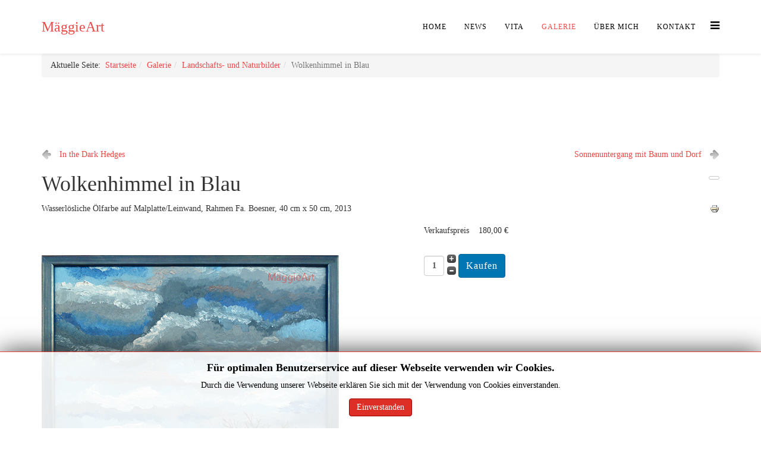

--- FILE ---
content_type: text/html; charset=utf-8
request_url: https://www.maeggieart.de/galerie/landschafts-und-naturbilder/wolkenhimmel-in-blau-detail.html
body_size: 6283
content:
<!DOCTYPE html>
<html xmlns="http://www.w3.org/1999/xhtml" xml:lang="de-de" lang="de-de" dir="ltr">
<head>
    <meta http-equiv="X-UA-Compatible" content="IE=edge">
    <meta name="viewport" content="width=device-width, initial-scale=1">
    
    <base href="https://www.maeggieart.de/galerie/landschafts-und-naturbilder/wolkenhimmel-in-blau-detail.html" />
	<meta http-equiv="content-type" content="text/html; charset=utf-8" />
	<meta name="title" content="Landschafts- und Naturbilder : Wolkenhimmel in Blau | Mäggie Art" />
	<meta name="metatitle" content="Landschafts- und Naturbilder : Wolkenhimmel in Blau | Mäggie Art" />
	<meta name="twitter:title" content="Landschafts- und Naturbilder : Wolkenhimmel in Blau | Mäggie Art" />
	<meta name="twitter:description" content="Wolkenhimmel in Blau Landschafts- und Naturbilder Wasserlösliche Ölfarbe auf Malplatte/Leinwand, Rahmen Fa. Boesner, 40 cm x 50 cm, 2013" />
	<meta property="og:title" content="Landschafts- und Naturbilder : Wolkenhimmel in Blau | Mäggie Art" />
	<meta property="og:description" content="Wolkenhimmel in Blau Landschafts- und Naturbilder Wasserlösliche Ölfarbe auf Malplatte/Leinwand, Rahmen Fa. Boesner, 40 cm x 50 cm, 2013" />
	<meta property="og:url" content="https://www.maeggieart.de/galerie/landschafts-und-naturbilder/wolkenhimmel-in-blau-detail.html" />
	<meta property="og:type" content="article" />
	<meta name="description" content="Wolkenhimmel in Blau Landschafts- und Naturbilder Wasserlösliche Ölfarbe auf Malplatte/Leinwand, Rahmen Fa. Boesner, 40 cm x 50 cm, 2013" />
	<title>Landschafts- und Naturbilder : Wolkenhimmel in Blau | Mäggie Art</title>
	<link href="http://www.maeggieart.de/galerie/landschafts-und-naturbilder/wolkenhimmel-in-blau-detail.html" rel="canonical" />
	<link href="/images/Favicon2-1.gif" rel="shortcut icon" type="image/vnd.microsoft.icon" />
	<link href="https://www.maeggieart.de/component/search/?Itemid=418&amp;virtuemart_product_id=51&amp;virtuemart_category_id=5&amp;format=opensearch" rel="search" title="Suchen Mäggie Art" type="application/opensearchdescription+xml" />
	<link href="/components/com_virtuemart/assets/css/vm-ltr-common.css?vmver=37237ef9" rel="stylesheet" type="text/css" />
	<link href="/components/com_virtuemart/assets/css/vm-ltr-site.css?vmver=37237ef9" rel="stylesheet" type="text/css" />
	<link href="/components/com_virtuemart/assets/css/chosen.css?vmver=37237ef9" rel="stylesheet" type="text/css" />
	<link href="/components/com_virtuemart/assets/css/jquery.fancybox-1.3.4.css?vmver=37237ef9" rel="stylesheet" type="text/css" />
	<link href="/templates/maeggieart/css/bootstrap.min.css" rel="stylesheet" type="text/css" />
	<link href="/templates/maeggieart/css/font-awesome.min.css" rel="stylesheet" type="text/css" />
	<link href="/templates/maeggieart/css/default.css" rel="stylesheet" type="text/css" />
	<link href="/templates/maeggieart/css/legacy.css" rel="stylesheet" type="text/css" />
	<link href="/templates/maeggieart/css/template.css" rel="stylesheet" type="text/css" />
	<link href="/templates/maeggieart/css/presets/preset4.css" rel="stylesheet" class="preset" type="text/css" />
	<link href="/templates/maeggieart/css/frontend-edit.css" rel="stylesheet" type="text/css" />
	<link href="/modules/mod_jbcookies/assets/css/jbcookies.css?9b3a11270c9dbd5b109cfd4e1f560bef" rel="stylesheet" type="text/css" />
	<link href="/media/system/css/modal.css?9b3a11270c9dbd5b109cfd4e1f560bef" rel="stylesheet" type="text/css" />
	<style type="text/css">
@media (min-width: 1400px) {
.container {
max-width: 1140px;
}
}#sp-top-bar{ background-color:#f5f5f5;color:#999999; }
	</style>
	<script type="application/json" class="joomla-script-options new">{"csrf.token":"c78533103c75def4ca6a25a450f10ef0","system.paths":{"root":"","base":""}}</script>
	<script src="/media/jui/js/jquery.min.js?9b3a11270c9dbd5b109cfd4e1f560bef" type="text/javascript"></script>
	<script src="/media/jui/js/jquery-noconflict.js?9b3a11270c9dbd5b109cfd4e1f560bef" type="text/javascript"></script>
	<script src="/media/jui/js/jquery-migrate.min.js?9b3a11270c9dbd5b109cfd4e1f560bef" type="text/javascript"></script>
	<script src="/components/com_virtuemart/assets/js/jquery-ui.min.js?vmver=1.9.2" type="text/javascript"></script>
	<script src="/components/com_virtuemart/assets/js/jquery.ui.autocomplete.html.js" type="text/javascript"></script>
	<script src="/components/com_virtuemart/assets/js/jquery.noconflict.js" async="async" type="text/javascript"></script>
	<script src="/components/com_virtuemart/assets/js/vmsite.js?vmver=37237ef9" type="text/javascript"></script>
	<script src="/components/com_virtuemart/assets/js/chosen.jquery.min.js?vmver=37237ef9" type="text/javascript"></script>
	<script src="/components/com_virtuemart/assets/js/vmprices.js?vmver=37237ef9" type="text/javascript"></script>
	<script src="/components/com_virtuemart/assets/js/dynupdate.js?vmver=37237ef9" type="text/javascript"></script>
	<script src="/components/com_virtuemart/assets/js/fancybox/jquery.fancybox-1.3.4.pack.js?vmver=37237ef9" type="text/javascript"></script>
	<script src="/components/com_virtuemart/assets/js/fancybox/jquery.fancybox-1.3.4.2.pack.js?vmver=1.3.4.2" type="text/javascript"></script>
	<script src="/templates/maeggieart/js/bootstrap.min.js" type="text/javascript"></script>
	<script src="/templates/maeggieart/js/jquery.cookie.js" type="text/javascript"></script>
	<script src="/templates/maeggieart/js/jquery.sticky.js" type="text/javascript"></script>
	<script src="/templates/maeggieart/js/main.js" type="text/javascript"></script>
	<script src="/templates/maeggieart/js/jquery.counterup.min.js" type="text/javascript"></script>
	<script src="/templates/maeggieart/js/waypoints.min.js" type="text/javascript"></script>
	<script src="/templates/maeggieart/js/jquery.easing.1.3.min.js" type="text/javascript"></script>
	<script src="/templates/maeggieart/js/jquery.mixitup.min.js" type="text/javascript"></script>
	<script src="/templates/maeggieart/js/jquery.stellar.min.js" type="text/javascript"></script>
	<script src="/templates/maeggieart/js/wow.min.js" type="text/javascript"></script>
	<script src="/templates/maeggieart/js/custom.js" type="text/javascript"></script>
	<script src="/templates/maeggieart/js/jssor.slider.js" type="text/javascript"></script>
	<script src="/templates/maeggieart/js/jssor.js" type="text/javascript"></script>
	<script src="/templates/maeggieart/js/slide-bottom.js" type="text/javascript"></script>
	<script src="/templates/maeggieart/js/frontend-edit.js" type="text/javascript"></script>
	<script src="/media/system/js/mootools-core.js?9b3a11270c9dbd5b109cfd4e1f560bef" type="text/javascript"></script>
	<script src="/media/system/js/core.js?9b3a11270c9dbd5b109cfd4e1f560bef" type="text/javascript"></script>
	<script src="/media/system/js/mootools-more.js?9b3a11270c9dbd5b109cfd4e1f560bef" type="text/javascript"></script>
	<script src="/media/system/js/modal.js?9b3a11270c9dbd5b109cfd4e1f560bef" type="text/javascript"></script>
	<script type="text/javascript">
//<![CDATA[ 
if (typeof Virtuemart === "undefined"){
	var Virtuemart = {};}
var vmSiteurl = 'https://www.maeggieart.de/' ;
Virtuemart.vmSiteurl = vmSiteurl;
var vmLang = '&lang=de';
Virtuemart.vmLang = vmLang; 
var vmLangTag = 'de';
Virtuemart.vmLangTag = vmLangTag;
var Itemid = '&Itemid=418';
Virtuemart.addtocart_popup = "0" ; 
var vmCartError = Virtuemart.vmCartError = "Beim Aktualisieren Ihres Warenkorbes ist ein Fehler aufgetreten.";
var usefancy = true; //]]>

		jQuery(function($) {
			SqueezeBox.initialize({});
			initSqueezeBox();
			$(document).on('subform-row-add', initSqueezeBox);

			function initSqueezeBox(event, container)
			{
				SqueezeBox.assign($(container || document).find('a.jbcookies').get(), {
					parse: 'rel'
				});
			}
		});

		window.jModalClose = function () {
			SqueezeBox.close();
		};

		// Add extra modal close functionality for tinyMCE-based editors
		document.onreadystatechange = function () {
			if (document.readyState == 'interactive' && typeof tinyMCE != 'undefined' && tinyMCE)
			{
				if (typeof window.jModalClose_no_tinyMCE === 'undefined')
				{
					window.jModalClose_no_tinyMCE = typeof(jModalClose) == 'function'  ?  jModalClose  :  false;

					jModalClose = function () {
						if (window.jModalClose_no_tinyMCE) window.jModalClose_no_tinyMCE.apply(this, arguments);
						tinyMCE.activeEditor.windowManager.close();
					};
				}

				if (typeof window.SqueezeBoxClose_no_tinyMCE === 'undefined')
				{
					if (typeof(SqueezeBox) == 'undefined')  SqueezeBox = {};
					window.SqueezeBoxClose_no_tinyMCE = typeof(SqueezeBox.close) == 'function'  ?  SqueezeBox.close  :  false;

					SqueezeBox.close = function () {
						if (window.SqueezeBoxClose_no_tinyMCE)  window.SqueezeBoxClose_no_tinyMCE.apply(this, arguments);
						tinyMCE.activeEditor.windowManager.close();
					};
				}
			}
		};
		
	</script>

   
    <!-- Global site tag (gtag.js) - Google Analytics -->
<script async src="https://www.googletagmanager.com/gtag/js?id=UA-112095369-1"></script>
<script>
  window.dataLayer = window.dataLayer || [];
  function gtag(){dataLayer.push(arguments);}
  gtag('js', new Date());

  gtag('config', 'UA-112095369-1');
</script>

<meta name="google-site-verification" content="Rc8cq_ae_wMP_lxiK3zJKSfaL9gZI55TqW6D4NePFiU" />
</head>
<body class="site com-virtuemart view-productdetails no-layout no-task itemid-418 de-de ltr  sticky-header layout-fluid">
    <div class="body-innerwrapper">
        <header id="sp-header"><div class="container"><div class="row"><div id="sp-logo" class="col-8 col-lg-3 "><div class="sp-column "><a class="logo" href="/"><h1>MäggieArt</h1></a></div></div><div id="sp-menu" class="col-4 col-lg-9 "><div class="sp-column ">			<div class='sp-megamenu-wrapper'>
				<a id="offcanvas-toggler" href="#"><i class="fa fa-bars"></i></a>
				<ul class="sp-megamenu-parent menu-fade hidden-xs"><li class="sp-menu-item"><a  href="/"  >Home</a></li><li class="sp-menu-item"><a  href="/news-von-maeggie-art.html"  >News</a></li><li class="sp-menu-item"><a  href="/vita.html"  >Vita</a></li><li class="sp-menu-item current-item active"><a  href="/galerie.html"  >Galerie</a></li><li class="sp-menu-item"><a  href="/ueber-mich-andrea-margarete-fleck.html"  >Über mich</a></li><li class="sp-menu-item"><a  href="/kontakt.html"  >Kontakt</a></li></ul>			</div>
		</div></div></div></div></header><section id="sp-breadcrumbs"><div class="container"><div class="row"><div id="sp-position-2" class="col-lg-12 "><div class="sp-column "><div class="sp-module "><div class="sp-module-content">
<ol class="breadcrumb">
	<span>Aktuelle Seite: &#160;</span><li><a href="/" class="pathway">Startseite</a></li><li><a href="/galerie.html" class="pathway">Galerie</a></li><li><a href="/galerie/landschafts-und-naturbilder.html" class="pathway">Landschafts- und Naturbilder</a></li><li class="active">Wolkenhimmel in Blau</li></ol>
</div></div></div></div></div></div></section><section id="sp-main-body"><div class="container"><div class="row"><div id="sp-component" class="col-lg-12 "><div class="sp-column "><div id="system-message-container">
	</div>

<div class="product-container productdetails-view productdetails">

			<div class="product-neighbours">
		<a href="/galerie/landschafts-und-naturbilder/in-the-dark-hedges-detail.html" rel="prev" class="previous-page" data-dynamic-update="1">In the Dark Hedges</a><a href="/galerie/landschafts-und-naturbilder/sonnenuntergang-mit-baum-und-dorf-detail.html" rel="next" class="next-page" data-dynamic-update="1">Sonnenuntergang mit Baum und Dorf</a>		<div class="clear"></div>
		</div>
	
		<div class="back-to-category">
		<a href="/galerie/landschafts-und-naturbilder.html" class="product-details" title="Landschafts- und Naturbilder"></a>
	</div>

		<h1>Wolkenhimmel in Blau</h1>
	
	
	
			<div class="icons">
		<a class="printModal" title="Drucken" href="/galerie/wolkenhimmel-in-blau-detail.html?tmpl=component&print=1"><img src="/media/system/images/printButton.png" alt="Drucken" /></a>		<div class="clear"></div>
		</div>
	
			<div class="product-short-description">
		Wasserlösliche Ölfarbe auf Malplatte/Leinwand, Rahmen Fa. Boesner, 40 cm x 50 cm, 2013		</div>
	
	<div class="vm-product-container">
	<div class="vm-product-media-container">
		<div class="main-image">
			<a  rel='vm-additional-images' href="https://www.maeggieart.de/images/stories/virtuemart/product/Wolkenhimmel-in-Blau.png"><img  loading="lazy"  src="/images/stories/virtuemart/product/Wolkenhimmel-in-Blau.png"  /></a>			<div class="clear"></div>
		</div>
			</div>

	<div class="vm-product-details-container">
		<div class="spacer-buy-area">

		
		<div class="product-price" id="productPrice51" data-vm="product-prices">
	<span class="price-crossed" ></span><div class="PricesalesPrice vm-display vm-price-value"><span class="vm-price-desc">Verkaufspreis </span><span class="PricesalesPrice">180,00 €</span></div></div> <div class="clear"></div>	<div class="addtocart-area">
		<form method="post" class="product js-recalculate" action="/galerie.html" autocomplete="off" >
			<div class="vm-customfields-wrap">
							</div>			
				  <div class="addtocart-bar">
	            <!-- <label for="quantity51" class="quantity_box">Menge: </label> -->
            <span class="quantity-box">
				<input type="text" class="quantity-input js-recalculate" name="quantity[]"
                       data-errStr="Sie können dieses Produkt nur in Vielfachen von %$s Stück kaufen!"
                       value="1" data-init="1" data-step="1"  />
			</span>
							<span class="quantity-controls js-recalculate">
					<input type="button" class="quantity-controls quantity-plus"/>
					<input type="button" class="quantity-controls quantity-minus"/>
				</span>
			<span class="addtocart-button">
				<input type="submit" name="addtocart" class="addtocart-button" value="Kaufen" title="Kaufen" />                </span>             <input type="hidden" name="virtuemart_product_id[]" value="51"/>
            <noscript><input type="hidden" name="task" value="add"/></noscript> 
    </div>			<input type="hidden" name="option" value="com_virtuemart"/>
			<input type="hidden" name="view" value="cart"/>
			<input type="hidden" name="virtuemart_product_id[]" value="51"/>
			<input type="hidden" name="pname" value="Wolkenhimmel in Blau"/>
			<input type="hidden" name="pid" value="51"/>
			<input type="hidden" name="Itemid" value="418"/>		</form>

	</div>


		
		</div>
	</div>
	<div class="clear"></div>


	</div>

			<div class="product-description" >
			<span class="title"></span>
	<p>Pastose Primamalerei, Wolken in verschiedenen Blau- und Grautönen.</p>		</div>
	
	
<script   id="updateChosen-js" type="text/javascript" >//<![CDATA[ 
if (typeof Virtuemart === "undefined")
	var Virtuemart = {};
	Virtuemart.updateChosenDropdownLayout = function() {
		var vm2string = {editImage: 'edit image',select_all_text: 'Alle auswählen',select_some_options_text: 'Verfügbar für alle', width: '100%'};
		jQuery("select.vm-chzn-select").chosen({enable_select_all: true,select_all_text : vm2string.select_all_text,select_some_options_text:vm2string.select_some_options_text,disable_search_threshold: 5, width:vm2string.width});
		//console.log("updateChosenDropdownLayout");
	}
	jQuery(document).ready( function() {
		Virtuemart.updateChosenDropdownLayout($);
	}); //]]>
</script><script   id="updDynamicListeners-js" type="text/javascript" >//<![CDATA[ 
jQuery(document).ready(function() { // GALT: Start listening for dynamic content update.
	// If template is aware of dynamic update and provided a variable let's
	// set-up the event listeners.
	if (typeof Virtuemart.containerSelector === 'undefined') { Virtuemart.containerSelector = '.productdetails-view'; }
	if (typeof Virtuemart.container === 'undefined') { Virtuemart.container = jQuery(Virtuemart.containerSelector); }
	if (Virtuemart.container){
		Virtuemart.updateDynamicUpdateListeners();
	}
	
}); //]]>
</script><script   id="ready.vmprices-js" type="text/javascript" >//<![CDATA[ 
jQuery(document).ready(function($) {

		Virtuemart.product($("form.product"));
}); //]]>
</script><script   id="popups-js" type="text/javascript" >//<![CDATA[ 
jQuery(document).ready(function($) {
		
		$('a.ask-a-question, a.printModal, a.recommened-to-friend, a.manuModal').click(function(event){
		  event.preventDefault();
		  $.fancybox({
			href: $(this).attr('href'),
			type: 'iframe',
			height: 550
			});
		  });
		
	}); //]]>
</script><script   id="imagepopup-js" type="text/javascript" >//<![CDATA[ 
jQuery(document).ready(function() {
	Virtuemart.updateImageEventListeners()
});
Virtuemart.updateImageEventListeners = function() {
	jQuery("a[rel=vm-additional-images]").fancybox({
		"titlePosition" 	: "inside",
		"transitionIn"	:	"elastic",
		"transitionOut"	:	"elastic"
	});
	jQuery(".additional-images a.product-image.image-0").removeAttr("rel");
	jQuery(".additional-images img.product-image").click(function() {
		jQuery(".additional-images a.product-image").attr("rel","vm-additional-images" );
		jQuery(this).parent().children("a.product-image").removeAttr("rel");
		var src = jQuery(this).parent().children("a.product-image").attr("href");
		jQuery(".main-image img").attr("src",src);
		jQuery(".main-image img").attr("alt",this.alt );
		jQuery(".main-image a").attr("href",src );
		jQuery(".main-image a").attr("title",this.alt );
		jQuery(".main-image .vm-img-desc").html(this.alt);
		}); 
	} //]]>
</script><script   id="vmPreloader-js" type="text/javascript" >//<![CDATA[ 
jQuery(document).ready(function($) {
	Virtuemart.stopVmLoading();
	var msg = '';
	$('a[data-dynamic-update="1"]').off('click', Virtuemart.startVmLoading).on('click', {msg:msg}, Virtuemart.startVmLoading);
	$('[data-dynamic-update="1"]').off('change', Virtuemart.startVmLoading).on('change', {msg:msg}, Virtuemart.startVmLoading);
}); //]]>
</script>
<script type="application/ld+json">
{
  "@context": "http://schema.org/",
  "@type": "Product",
  "name": "Wolkenhimmel in Blau",
  "description":"Wolkenhimmel in Blau Landschafts- und Naturbilder Wasserlösliche Ölfarbe auf Malplatte/Leinwand, Rahmen Fa. Boesner, 40 cm x 50 cm, 2013",
  "productID":"2050049",
  "sku": "2050049",
  "image": [
    "https://www.maeggieart.de/images/stories/virtuemart/product/Wolkenhimmel-in-Blau.png"  ],
  "offers": {
    "@type": "Offer",
    "priceCurrency": "EUR",
    "availability": "InStock",
    "price": "180",
    "url": "https://www.maeggieart.de/galerie/landschafts-und-naturbilder/wolkenhimmel-in-blau-detail.html",
    "itemCondition": "NewCondition"
  }
}
</script></div></div></div></div></div></section><footer id="sp-footer"><div class="container"><div class="row"><div id="sp-footer1" class="col-lg-12 "><div class="sp-column "><span class="sp-copyright"> © 2016 - 2022 MaeggieArt. All Rights Reserved. </span></div></div></div></div></footer><section id="sp-top-bar"><div class="container"><div class="row"><div id="sp-top1" class="col-lg-6 "><div class="sp-column "></div></div><div id="sp-top2" class="col-lg-6 "><div class="sp-column "></div></div></div></div></section><section id="sp-cookies"><div class="container"><div class="row"><div id="sp-feature" class="col-lg-12 "><div class="sp-column "><div class="sp-module "><div class="sp-module-content"><!--googleoff: all-->
	<style type="text/css">
		.jb-decline.link {
			color: #37a4fc;
			padding: 0;
		}
	</style>
	<!-- Template Decline -->
	<div class="jb-cookie-decline  robots-noindex robots-nofollow robots-nocontent" style="display: none;">
		Für optimalen Benutzerservice auf dieser Webseite verwenden wir Cookies.		<span class="jb-decline link">Cookies löschen</span>
	</div>
	<!-- Template Default bootstrap -->
	<div class="jb-cookie bottom white red  robots-noindex robots-nofollow robots-nocontent" style="display: none;">
		<!-- BG color -->
		<div class="jb-cookie-bg white"></div>
	    
		<p class="jb-cookie-title">Für optimalen Benutzerservice auf dieser Webseite verwenden wir Cookies.</p>
		<p>Durch die Verwendung unserer Webseite erklären Sie sich mit der Verwendung von Cookies einverstanden.					</p>
		<div class="jb-accept btn red">Einverstanden</div>
	</div>
	
	
<!--googleon: all--><script type="text/javascript">
    jQuery(document).ready(function () { 
    	function setCookie(c_name,value,exdays,domain) {
			if (domain != '') {domain = '; domain=' + domain}

			var exdate=new Date();
			exdate.setDate(exdate.getDate() + exdays);
			var c_value=escape(value) + ((exdays==null) ? "" : "; expires="+exdate.toUTCString()) + "; path=/" + domain;

			document.cookie=c_name + "=" + c_value;
		}

		var $jb_cookie = jQuery('.jb-cookie'),
			cookieValue = document.cookie.replace(/(?:(?:^|.*;\s*)jbcookies\s*\=\s*([^;]*).*$)|^.*$/, "$1");

		if (cookieValue === '') { // NO EXIST
			$jb_cookie.delay(1000).slideDown('fast');
					} else { // YES EXIST
				jQuery('.jb-cookie-decline').fadeIn('slow', function() {});
				}

		jQuery('.jb-accept').click(function() {
			setCookie("jbcookies","yes",90,"");
			$jb_cookie.slideUp('slow');
							jQuery('.jb-cookie-decline').fadeIn('slow', function() {});
					});

		jQuery('.jb-decline').click(function() {
			jQuery('.jb-cookie-decline').fadeOut('slow', function() {
									jQuery('.jb-cookie-decline').find('.hasTooltip').tooltip('hide');
							});
			setCookie("jbcookies","",0,"");
			$jb_cookie.delay(1000).slideDown('fast');
		});
    });
</script>
</div></div></div></div></div></div></section>
        <div class="offcanvas-menu">
            <a href="#" class="close-offcanvas"><i class="fa fa-remove"></i></a>
            <div class="offcanvas-inner">
                                    <div class="sp-module "><div class="sp-module-content"><div class="search">
	<form action="/galerie.html" method="post">
		<input name="searchword" id="mod-search-searchword" maxlength="200"  class="inputbox search-query" type="text" size="0" placeholder="Suchen ..." />		<input type="hidden" name="task" value="search" />
		<input type="hidden" name="option" value="com_search" />
		<input type="hidden" name="Itemid" value="418" />
	</form>
</div>
</div></div><div class="sp-module "><div class="sp-module-content"><ul class="nav menu mod-list">
<li class="item-101 default"><a href="/" >Home</a></li><li class="item-125"><a href="/news-von-maeggie-art.html" >News</a></li><li class="item-106"><a href="/vita.html" >Vita</a></li><li class="item-418 current active"><a href="/galerie.html" >Galerie</a></li><li class="item-126"><a href="/ueber-mich-andrea-margarete-fleck.html" >Über mich</a></li><li class="item-105"><a href="/kontakt.html" >Kontakt</a></li></ul>
</div></div>
                            </div>
        </div>
    </div>
        
</body>
</html>

--- FILE ---
content_type: text/css
request_url: https://www.maeggieart.de/templates/maeggieart/css/default.css
body_size: 5075
content:
/**** CUSTOM RESPONSIVE *****/
@media (min-width: 980px) and (max-width: 1199px) {
    .sp-megamenu-parent > li > a {
        letter-spacing: 0!important;
        padding: 0 10px!important;
    }
    #at-k2-blog div.k2ItemsBlock ul li {
        width: 23%!important;
    }
    .at-services-item strong {
        margin-left: 0!important;
        font-size: 10px!important;
    }
    .at-pricing-button {
        padding: 10px 25px!important;
    }
    .moduleItemReadMore {
        margin-right: 0!important;
        margin-top: 10px!important;
        padding: 10px 40px!important;
        float: left!important;
    }
    .sp-megamenu-parent > li > a {
        font-size: 9px!important;
        padding: 0 6px!important;
    }
    .sp-megamenu-parent .sp-dropdown li.sp-menu-item > a {
        font-size: 10px!important;
    }
}
@media (min-width: 768px) and (max-width: 979px) {
    #sp-bottom1, #sp-bottom2, #sp-bottom3, #sp-bottom4 {
        padding-top: 20px;
        padding-bottom: 20px;
    }
    #sp-bottom3 {
        clear: left;
    }
    #at-k2-blog div.k2ItemsBlock ul li {
        width: 23%!important;
    }
    .sp-megamenu-parent > li > a {
        font-size: 10px!important;
        letter-spacing: 0!important;
        padding: 0 7px!important;
    }
  	#sp-logo img {
      	width: 100%;
    }
    .at-services-item strong {
        margin-left: 0!important;
        font-size: 10px!important;
    }
    #at-slider .tp-caption a {
        padding: 37px 30px!important;
    }
    .at-pricing-button {
        padding: 10px 25px!important;
    }
    .moduleItemReadMore {
        margin-right: 0!important;
        margin-top: 10px!important;
        padding: 10px 40px!important;
        float: left!important;
    }
    .at-services-item a {
        font-size: 10px!important;
        padding: 12px 25px!important;
    }
}
@media (max-width: 767px) {
    #at-k2-blog div.k2ItemsBlock ul li {
        width: 100%!important;
    }
    #sp-footer2 {
        text-align: left!important;
    }
    .sp-contact-info {
        float: left!important;
    }
    #at-slider {
        display: none!important;
    }
    #at-testimonial {
        display: none;
    }
    .sticky-wrapper.is-sticky {
        position: relative!important;
    }
    #sp-menu {
        position: absolute!important;
        right: 0;
        top: 35px;
    }
    #offcanvas-toggler {
        line-height: 0!important;
    }
    #offcanvas-toggler > i {
        margin: 0;
    }
    .sub-clients img {
        display: inline!important;
    }
  	.at-testimonial {
  	     display: none;
  	}
    .at-get-quote-left p {
        font-size: 16px!important;
    }
    #at-team-bottom {
        padding-bottom: 30px!important;
    }
    .k2ItemsBlock li {
        width: 100%!important;
    }
    .at-contact-first-item {
        margin: 20px 0;
    }
    #at-contact-second .control-group {
        width: 100%!important;
    }
    .at-team-item {
        margin: 20 auto!important;
    }
    #at-promod {
        display: none;
    }
    .moduleItemIntrotext img {
        width: 100%!important;
    }
    #at-slider-bottom {
        display: none;
    }
    .at-facts-item {
        margin: 40px 0!important;
    }
    .moduleItemReadMore {
        margin-top: 0!important;
        margin-right: 0!important;
        float: left!important;
    }
    .slide-image {
        padding-left: 10px!important;
        padding-right: 10px!important;
    }
    .at-clients-item {
        margin: 40px 0;
    }
}
@media (min-width: 481px) and (max-width: 767px) {
    .at-team-content {
        width: 61%!important;
        margin: 0 auto;
        left: 0;
        right: 0;
    }
}
@media (max-width: 480px) {
    .sp-simpleportfolio .sp-simpleportfolio-fiater > ul > li {
        margin: 5px!important;
    }
    .slide-pager {
        bottom: -30px!important;
    }
}
/***** GENERAL *****/
html {
    font-size: 14px;
}
body {
    font-family: Montserrat;
  /**  color: #6f6f6f;**/
}
.sppb-section-title h3 {
    background: url(../images/border-title.png) no-repeat bottom center;
    padding-bottom: 30px;
    letter-spacing: 1.5px;
    text-transform: uppercase;
}
.sppb-section-title h2 {
    color: #333;
    font-size: 30px;
    font-weight: 300;
    padding-bottom: 20px;
}
.sppb-section-title p {
    font-size: 13px;
    color: #000;
}
.at-button {
    padding: 10px 20px;
    border: 2px solid #e1e1e1;
    color: #3f3f3f;
    text-transform: uppercase;
}
.at-button:hover {
    color: #fff;
}
.tp-caption {
    padding: 40px!important;
}
h1, h2, h3, h4, h5, h6, i {
    -webkit-transition: 0.7s ease-in-out;
    -moz-transition: 0.7s ease-in-out;
    -ms-transition: 0.7s ease-in-out;
    -o-transition: 0.7s ease-in-out;
    transition: 0.7s ease-in-out;
}
h4 {
    color: #000;
    font-size: 24px;
    font-weight: 700!important;
    text-transform: uppercase;
    margin-bottom: 20px!important;
}
h5 {
    color: #000;
    font-family: CrimsonText;
    color: #6f6f6f;
    margin: 0 0 40px!important;
}
h6 {
    font-size: 16px;
    margin-bottom: 20px!important;
    font-family: CrimsonText!important;
    font-style: italic;
    line-height: 30px;
}
.sppb-title-subheading {
    font-style: italic;
    font-family: CrimsonText;
}
/***** MENU BAR *****/
#sp-header-sticky-wrapper {
    position: relative;
    z-index: 999;
}
.sticky-wrapper.is-sticky #sp-header {
    background: none repeat scroll 0 0 #fff !important;
    opacity: 0.9;
}
.sticky-wrapper.is-sticky #offcanvas-toggler >i {
    color: #000;
}
.itemid-437 #offcanvas-toggler >i {
    color: #fff;
}
.itemid-437 .sp-megamenu-parent >li >a {
    color: #fff;
}
.sticky-wrapper.is-sticky #sp-header .sp-megamenu-parent >li >a {
    color: #000;
}
/***** SLIDER *****/
#sp-main-body .home-page #at-slider {
    margin-top: -90px;
}
#at-slider .tp-button,
#at-slider .at-button:hover {
    background: none!important;
    border: 1px solid #fff!important;
    box-shadow: none!important;
}
.tp-button
/***** INTRODUCTION *****/
.at-introduction .at-intro-sub {
    cursor: pointer;
}
.at-introduction .at-intro-sub i {
    color: #fff;
    border-radius: 50%;
    display: inline-block !important;
    height: 90px !important;
    line-height: 90px !important;
    margin-bottom: 20px;
    width: 90px !important;
    -webkit-transition: 0.7s ease-in-out;
    -moz-transition: 0.7s ease-in-out;
    -ms-transition: 0.7s ease-in-out;
    -o-transition: 0.7s ease-in-out;
    transition: 0.7s ease-in-out;
}
.at-introduction .at-intro-sub:hover i {
    cursor: pointer;
    -webkit-transform: rotateY(360deg);
    -moz-transform: rotateY(360deg);
    -ms-transform: rotateY(360deg);
    -o-transform: rotateY(360deg);
}
.at-introduction .at-intro-sub h3 {
    text-transform: uppercase;
    font-weight: 700;
    font-size: 14px;
    color: #252525;
    -webkit-transition: 0.7s ease-in-out;
    -moz-transition: 0.7s ease-in-out;
    -ms-transition: 0.7s ease-in-out;
    -o-transition: 0.7s ease-in-out;
    transition: 0.7s ease-in-out;
}
.at-introduction .at-intro-sub h3:hover {
    -webkit-transition: 0.7s ease-in-out;
    -moz-transition: 0.7s ease-in-out;
    -ms-transition: 0.7s ease-in-out;
    -o-transition: 0.7s ease-in-out;
    transition: 0.7s ease-in-out;
}
.at-introduction .at-intro-sub p {
    font-size: 13px;
}
/***** BANNER *****/
.at-banner-content .sppb-addon-title {
    font-size: 14px;
    letter-spacing: 1.5px;
    text-transform: uppercase;
}
.at-banner-content h2 {
    background: url(../images/border-title.png) no-repeat bottom center;
    padding-bottom: 20px;
    letter-spacing: 1.5px;
    text-transform: uppercase;
}
.at-banner-content ul {
    padding-left: 0;
    padding-top: 20px;
}
.at-banner-content ul li {
    display: inline-block;
    padding: 0 10px;
}
/***** SERVICES *****/
.at-services1 .sppb-col-sm-3:nth-child(2n+1) {
    background: #f0f0f0;
}
.at-services1 .sppb-col-sm-3:nth-child(2n) {
    background: #fafafa;
}
.at-services .sppb-col-sm-3:nth-child(2n) {
    background: #f0f0f0;
}
.at-services .sppb-col-sm-3:nth-child(2n+1) {
    background: #fafafa;
}
.at-services-item {
    cursor: pointer;
    padding: 50px 10px 90px;
}
.at-services-item p {
    margin: 30px 0 80px
}
.at-services-item a {
    padding: 13px 30px;
    border: 2px solid #adadad;
    text-transform: uppercase;
    color: #000;
    -webkit-transition: 0.7s ease-in-out;
    -moz-transition: 0.7s ease-in-out;
    -ms-transition: 0.7s ease-in-out;
    -o-transition: 0.7s ease-in-out;
    transition: 0.7s ease-in-out;
}
.at-services-item:hover a {
    border-color: #000;
}
/***** ABOUT ******/
#at-about h6 {
    margin-top: 40px;
    padding-top: 15px;
    background: url(../images/border-why-choose-title.png) no-repeat top left;
}
.at-about-content {
    margin-top: 60px;
}
.at-about-second-item {
    margin: 50px 0;
    cursor: pointer;
}
.at-about-second-item h4 {
    margin-bottom: 20px!important;
    -webkit-transition: 0.7s ease-in-out;
    -moz-transition: 0.7s ease-in-out;
    -ms-transition: 0.7s ease-in-out;
    -o-transition: 0.7s ease-in-out;
    transition: 0.7s ease-in-out;
}
/***** FACTS *****/
.at-facts-item-content {
    color: #fff;
    font-size: 24px;
    font-weight: 700;
    border: 5px solid #000;
    border-radius: 50%;
    width: 150px!important;
    height: 150px!important;
    padding: 47px 20px;
    margin: 0 auto;
}
.at-facts-item h5 {
    color: #fff;
    font-size: 11px;
    margin-top: 15px!important;
    text-transform: uppercase;
}
/***** SKILL *****/
.at-skill-sub p {
    width: 100%;
    position: relative;
    height: 30px;
    background: #eee;
}
.at-skill-sub p .expand {
    position: absolute;
    padding-bottom: 6px;
    text-indent: 9999px;
}
.at-skill-sub p em {
    position: absolute;
}
.at-skill-sub h4 {
    font-size: 18px;
    font-weight: 300;
    display: inline;
}
.at-skill-sub h3 {
    float: right;
    font-size: 16px;
    margin-top: 0;
}
.html5       { width:60%;  -moz-animation:html5 2s ease-out;       -webkit-animation:html5 2s ease-out;       }
.css3        { width:80%;  -moz-animation:css3 2s ease-out;        -webkit-animation:css3 2s ease-out;        }
.jquery      { width:40%;  -moz-animation:jquery 2s ease-out;      -webkit-animation:jquery 2s ease-out;      }
.photoshop   { width:50%;  -moz-animation:photoshop 2s ease-out;   -webkit-animation:photoshop 2s ease-out;   }

@-moz-keyframes html5       { 0%  { width:0px;} 100%{ width:70%;}  }
@-moz-keyframes css3        { 0%  { width:0px;} 100%{ width:80%;}  }
@-moz-keyframes jquery      { 0%  { width:0px;} 100%{ width:50%;}  }
@-moz-keyframes photoshop   { 0%  { width:0px;} 100%{ width:10%;}  }
@-moz-keyframes dreamweaver { 0%  { width:0px;} 100%{ width:100%;} }

@-webkit-keyframes html5       { 0%  { width:0px;} 100%{ width:70%;}  }
@-webkit-keyframes css3        { 0%  { width:0px;} 100%{ width:80%;}  }
@-webkit-keyframes jquery      { 0%  { width:0px;} 100%{ width:50%;}  }
@-webkit-keyframes photoshop   { 0%  { width:0px;} 100%{ width:10%;}  }
@-webkit-keyframes dreamweaver { 0%  { width:0px;} 100%{ width:100%;} }
/***** TEAM *****/ 
.at-team-item {
    position: relative;
    text-align: center;
    cursor: pointer;
}
.at-team-item img {
    width: 100%;
}
.at-team-content {
    position: absolute;
    bottom: 6px;
    left: 0;
    width: 100%;
    padding: 8px 0 20px 20px;
    color: #fff;
    border-top: 2px solid #fff;
    text-align: left;
}
.at-team-content p {
    font-weight: 700;
}
.at-team-content h5 {
    margin-bottom: 0!important;
    color: #fff;
}
/******TEAM-BOTTOM*******/
.at-team-bottom-text {
    padding-right: 20px;
}
.at-team-bottom-button {
    padding: 15px 0px!important;
    color: #000;
    border-radius: 0!important;
    border-color: #000;
    margin-top: 40px;
    border-top: 1px solid #a0a0a0;
    border-bottom: 1px solid #a0a0a0;
    width: 100%;
}
.at-team-bottom-button:hover {
    color: #fff;
}
#at-team-bottom .sppb-addon-container {
    text-align: right;
}
/***** WHY *****/
.at-why-tab {
    font-size: 12px;
}
.at-why-tab img {
    float: left;
    margin-right: 10px;
}
.at-why-tab a {
    font-size: 11px!important;
}
.sppb-tab-content > div {
    margin-top: 5px;
}
.at-why-acco {
    font-size: 12px;
}
.at-why-acco span {
    font-size: 11px;
}
/***** TWITTER *****/
.at-twitter h3,
.at-twitter h4,
.at-twitter p {
    color: #fff;
}
.at-twitter img {
    display: block;
    margin: 0 auto;
}
.at-twitter h4 {
    line-height: 60px;
    font-size: 28px;
}
/***** TIMELINE *****/
.at-history-img img {
    width: 370px;
    height: 370px;
    background: #3b3b3b;
    padding: 80px;
    border-radius: 50%;
}
.at-history-item {
    cursor: pointer;
    padding: 50px 0;
}
.at-history-content p {
    line-height: 30px;
    padding-bottom: 30px;
}
.at-history-content .at-history-text {
    font-size: 16px;
    font-family: CrimsonText;
    font-style: italic;
    width: 60%;
    border-top: 1px solid #adadad;
    padding-top: 20px;
}
.at-history-content h5 {
    padding-top: 20px;
    margin-top: 35px;
    background: url(../images/line-history.jpg) top left no-repeat;
}
.at-history-sub .at-history-item:hover i {
    color: #fff;
    -webkit-transition: 0.7s ease-in-out;
    -moz-transition: 0.7s ease-in-out;
    -ms-transition: 0.7s ease-in-out;
    -o-transition: 0.7s ease-in-out;
    transition: 0.7s ease-in-out;
}
.at-history-sub .at-history-item h3 {
    text-transform: uppercase;
    color: #252525;
    -webkit-transition: 0.7s ease-in-out;
    -moz-transition: 0.7s ease-in-out;
    -ms-transition: 0.7s ease-in-out;
    -o-transition: 0.7s ease-in-out;
    transition: 0.7s ease-in-out;
}
.at-history-sub .at-history-item:hover h3 {
    -webkit-transition: 0.7s ease-in-out;
    -moz-transition: 0.7s ease-in-out;
    -ms-transition: 0.7s ease-in-out;
    -o-transition: 0.7s ease-in-out;
    transition: 0.7s ease-in-out;
}
.at-history-sub .at-history-item p {
    color: #808080;
}
.at-history-sub .at-history-item h6 {
    color: #e5e5e5;
}
/***** BUY THEME *****/
.at-buy-theme {
    background: #fafafa;
    border-top: 1px solid #e8e8e8;
}
/***** TESTIMONIAL *****/
#at-testimonial #border-title img {
    border-radius: 50%;
     -webkit-transition: 0.7s ease-in-out;
    -moz-transition: 0.7s ease-in-out;
    -ms-transition: 0.7s ease-in-out;
    -o-transition: 0.7s ease-in-out;
    transition: 0.7s ease-in-out;
}
#at-testimonial #border-title img:hover {
    border: 7px solid #fff;
}
/***** INSTA *****/
#at-insta .sppb-col-sm-3 {
    padding: 0!important;
}
/***** GET QUOTE *****/
.at-get-quote-left p {
    font-size: 20px;
    padding-top: 10px;
}
.at-get-quote-left p strong {
    font-weight: 300!important;
}
.at-get-quote-button {
    padding: 13px 40px;
    border-radius: 0!important;
    text-transform: uppercase;
    font-weight: 700;
    color: #fff;
    border: 0!important;
}
.at-get-quote-button:hover {
    color: #fff;
}
/***** WORK ******/
.at-works-item {
    cursor: pointer;
    margin: 30px 0;
}
.at-works-item i {
    width: 90px!important;
    height: 90px!important;
    padding: 30px 20px;
    border-radius: 50%;
    color: #fff;
}
.at-works-item:hover i {
    -webkit-transform: rotateY(360deg);
    -moz-transform: rotateY(360deg);
    -ms-transform: rotateY(360deg);
    -o-transform: rotateY(360deg);
    transform: rotateY(360deg);
}
.fa {
    transform: none;
}
.at-works-item h4 {
    margin: 20px 0 0!important;
}
.at-works-item p {
    font-size: 18px;
    font-family: CrimsonText;
    font-style: italic;
}
/***** PROMOD *****/
#at-promod {
    position: relative;
}
.at-promod-img-1 {
    position: absolute;
    top: 122px;
    left: 10%;
    z-index: 1;
}
.at-promod-img-2 {
    position: absolute;
    top: 0;
    left: -75px;
    right: 0;
    margin: 0 auto;
    z-index: 3;
}
.at-promod-img-3 {
    position: absolute;
    top: 125px;
    right: 0;
    z-index: 2;
}
.at-promod-text {
    margin-top: 500px;
}
.at-promod-text p {
    margin-bottom: 50px;
}
.at-promod-button {
    padding: 13px 40px;
    background: #141414;
    text-transform: uppercase;
    color: #fff;
    -webkit-transition: 0.7s ease-in-out;
    -moz-transition: 0.7s ease-in-out;
    -ms-transition: 0.7s ease-in-out;
    -o-transition: 0.7s ease-in-out;
    transition: 0.7s ease-in-out;
}
.at-promod-button:hover {
    color: #fff;
}
/***** STATISTIC *****/
.at-statistic .sppb-title-heading,
.at-statistic p {
    color: #fff;
}
.at-statistic-sub h1 {
    font-size: 60px;
}
.at-statistic-sub h1,
.at-statistic-sub h3 {
    color: #fff;
} 
/***** BLOG *****/
#at-blog div.k2ItemsBlock ul {
    padding-left: 0;
}
#at-blog div.k2ItemsBlock ul li {
    float: left;
    margin-right: 4%;
    width: 48%;
}
#at-blog div.k2ItemsBlock ul li:nth-child(2n) {
    margin-right: 0!important
}
#at-blog a.moduleItemImage img {
    margin-top: 10px;
}
#at-blog .media-body {
    padding-top: 10px;
}
.moduleItemReadMore {
    color: #fff;
    border: 1px solid #fff;
    float: right;
    font-size: 12px !important;
    font-weight: 700;
    margin-right: 234px;
    margin-top: -25px;
    padding: 6px 21px;
    text-transform: uppercase;
}
.moduleItemReadMore:hover {
    color: #fff;
}
/***** K2 *****/
span.catItemImage img,
span.itemImage img {
    width: 100%!important;
}
#sp-right .k2ItemsBlock ul li img {
  width: 100%;
}
/* Refine Page Builder */
#sp-page-builder .sppb-section-title.sppb-text-center .sppb-title-subheading {
    margin: 0 auto;
}
.sp-simpleportfolio .sp-simpleportfolio-filter > ul > li > a {
    border-radius: 0!important;
}
.at-page-service i {
  margin-top: 10px;
}
.sp-simpleportfolio-img {
    width: 100%;
}
.sp-simpleportfolio-filter li {
    margin: 5px!important;
}
/***** PRICING *****/
.at-pricing-item i {
    position: absolute;
    width: 80px!important;
    height: 80px!important;
    border-radius: 50%;
    border: 1px solid #ececec;
    color: #000;
    top: 13px;
    left: 0;
    right: 0;
    margin: 0 auto;
    padding: 19px;
    background: #ececec;
}
.at-pricing-item:hover {
    cursor: pointer;
}
.at-pricing-item ul {
    padding-left: 0!important;
}
.at-pricing-item li {
    list-style: none;
    padding: 15px 0;
}
.at-pricing-item li span {
    display: none;
}
.at-pricing-item h4 {
    border: 1px solid #ececec;
    margin: 0!important;
    padding: 60px 0 20px;
    border-bottom: none;
    font-size: 18px;
}
.at-pricing-item ul {
    border: 1px solid #ececec;
    border-top: none;
}
.at-pricing-item .li-last {
    font-size: 50px;
    font-style: italic;
    padding: 10px 0 20px;
    font-weight: 700;
    border-bottom: 1px solid #ececec;
}
.at-pricing-item {
    padding-top: 30px;
}
.at-pricing-item .li-last sup {
    font-size: 18px;
    padding-bottom: 20px;
    font-weight: 700;
    font-style: normal;
}
.at-pricing-item .li-last strong {
    font-size: 14px;
    font-weight: 300;
}
.at-pricing-button {
    -webkit-transition: 0.7s ease-in-out;
    -moz-transition: 0.7s ease-in-out;
    -ms-transition: 0.7s ease-in-out;
    -o-transition: 0.7s ease-in-out;
    transition: 0.7s ease-in-out;
    margin: 0 auto;
    border-radius: 0!important;
    padding: 19px 35.8%;
    background: #000;
    text-transform: uppercase;
    font-weight: 700;
    color: #fff;
}
.at-pricing-button:hover {
    color: #fff;
}
/*******BREAKING********/
.at-breaking-item {
    margin: 50px 0;
    cursor: pointer;
}
.at-breaking-item h4 {
    text-transform: inherit;
    -webkit-transition: 0.7s ease-in-out;
    -moz-transition: 0.7s ease-in-out;
    -ms-transition: 0.7s ease-in-out;
    -o-transition: 0.7s ease-in-out;
    transition: 0.7s ease-in-out;
}
.at-breaking-item p {
    margin-bottom: 30px;
}
.at-breaking-item .sppb-addon-text {
    min-height: 132px;
}
.at-breaking-item-button {
    padding: 13px 30px;
    text-transform: uppercase;
    color: #fff;
    border: 1px solid #fff;
    font-weight: 700;
}
.at-breaking-item-button:hover {
    color: #fff;
}
/*******CONTACT********/
.at-contact-first-item i {
    border: 1px solid #a4a4a4;
    width: 90px!important;
    height: 90px!important;
    padding: 27px 20px;
    border-radius: 50%;
}
.at-contact-item-text {
    height: 90px;
    padding: 6% 0;
}
.at-contact-item-text p {
    color: #fff;
    font-weight: 700;
    font-style: italic;
}
/*******CONTACT-SECOND********/
#at-contact-second .control-group {
    width: 32%;
    float: left;
    margin-right: 2%;
}
#at-contact-second .control-group:nth-child(3) {
    margin-right: 0!important;
}
#at-contact-second .control-group input {
    width: 100%!important;
    border-radius: 0!important;
}
#at-contact-second .control-group:nth-child(7) {
    width: 100%!important;
    margin-top: 30px;
}
#at-contact-second .control-group:nth-child(6) {
    margin-right: 0!important;
}
#at-contact-second  textarea {
    width: 100%!important;
    border-radius: 0!important;
    height: 150px;
}
fieldset > .controls input {
    border-radius: 0!important;
    padding: 10px 50px!important;
    text-transform: uppercase;
    font-weight: 700;
    float: right;
}
/********CLIENTS**********/
.at-clients img {
    padding: 20px 0;
}
.at-clients-item {
    opacity: 0.4;
    cursor: pointer;
    -webkit-transition: 0.7s ease-in-out;
    -moz-transition: 0.7s ease-in-out;
    -ms-transition: 0.7s ease-in-out;
    -o-transition: 0.7s ease-in-out;
    transition: 0.7s ease-in-out;
}
.at-clients-item:hover {
    opacity: 1;
}
/**************SLIDE-BOTTOM*****************/
.jssort07 {
    position: absolute;
    /* size of thumbnail navigator container */
    width: 800px;
    height: 100px;
}

    .jssort07 .p {
        position: absolute;
        top: 0;
        left: 0;
        width: 99px;
        height: 66px;
    }

    .jssort07 .i {
        position: absolute;
        top: 0px;
        left: 0px;
        width: 99px;
        height: 66px;
        filter: alpha(opacity=80);
        opacity: .8;
    }

    .jssort07 .p:hover .i, .jssort07 .pav .i {
        filter: alpha(opacity=100);
        opacity: 1;
    }

    .jssort07 .o {
        position: absolute;
        top: 0px;
        left: 0px;
        width: 97px;
        height: 64px;
        border: 1px solid #000;
        box-sizing: content-box;
        transition: border-color .6s;
        -moz-transition: border-color .6s;
        -webkit-transition: border-color .6s;
        -o-transition: border-color .6s;
    }

    .jssort07 .pav .o {
        border-color: #0099ff;
    }

    .jssort07 .p:hover .o {
        border-color: #fff;
        transition: none;
        -moz-transition: none;
        -webkit-transition: none;
        -o-transition: none;
    }

    .jssort07 .p.pdn .o {
        border-color: #0099ff;
    }

    * html .jssort07 .o {
        /* ie quirks mode adjust */
        width /**/: 99px;
        height /**/: 66px;
    }

.jssora11l, .jssora11r {
    display: block;
    position: absolute;
    /* size of arrow element */
    width: 37px;
    height: 37px;
    cursor: pointer;
    background: url(../../../images/demo/others/a11.png) no-repeat;
    overflow: hidden;
}

.jssora11l {
    background-position: -11px -41px;
}

.jssora11r {
    background-position: -71px -41px;
}

.jssora11l:hover {
    background-position: -131px -41px;
}

.jssora11r:hover {
    background-position: -191px -41px;
}

.jssora11l.jssora11ldn {
    background-position: -251px -41px;
}

.jssora11r.jssora11rdn {
    background-position: -311px -41px;
}
/*********SLIDE-BLOCK*******/
.slide-container h4 {
    color: #fff;
    letter-spacing: 5px;
    margin: 10px 0 40px!important;
}
.slide-container .sppb-addon-content {
    line-height: 30px;
    font-family: CrimsonText;
    color: #fff;
    font-style: italic;
    font-size: 16px;
}
.slide-container {
    min-height: 300px;
    margin: 0 auto;
}
.slide-stage{
    min-height: 300px;
    position: relative;
}
.slide-image {
    left: 0;
    position: absolute;
    top: 0;
    opacity:0;
    display:none;
}
.slide-image:first-child{
    opacity:1;
    display:block;
}
.slide-pager {
    height: 23px;
    position: absolute;
    bottom: 0px;
    border-bottom: 1px dotted #fff;
}
.slide-pager ul {
    float: right;
    margin: 10px 0 0;
    padding: 0;
    width: auto;
}
.slide-pager-slot {
    background: none repeat scroll 0 0 #999999;
    display: block;
    float: left;
    height: 15px;
    list-style: none outside none;
    margin: 0 5px 0 0;
    width: 15px;
    cursor:pointer;
}
.slide-pager-slot:hover{
    background:red;
}
.slide-pager ul .focus{
    background:green;
}
.slide-control-prev {
    float: left;
    color: #fff;
    cursor: pointer;
    float: left;
    height: 25px;
    line-height: 12px;
    margin: 10px 50px 0 0;
    text-align: center;
    width: 25px;
    font-size: 36px;
    border: 1px solid #fff;
    background: #EDB528;
}
.slide-control-next{
    color: #fff;
    cursor: pointer;
    float: left;
    height: 25px;
    line-height: 12px;
    margin: 10px 0 0;
    text-align: center;
    width: 25px;
    font-size: 36px;
    border: 1px solid #fff;
    background: #EDB528;
}
/********SLIDE-BOTTOM************/
.captionOrange, .captionBlack
{
    color: #fff;
    font-size: 20px;
    line-height: 30px;
    text-align: center;
    border-radius: 4px;
}
.captionOrange
{
    background: #EB5100;
    background-color: rgba(235, 81, 0, 0.6);
}
.captionBlack
{
    font-size:16px;
    background: #000;
    background-color: rgba(0, 0, 0, 0.4);
}
a.captionOrange, A.captionOrange:active, A.captionOrange:visited
{
    color: #ffffff;
    text-decoration: none;
}
a.captionOrange:hover
{
    color: #eb5100;
    text-decoration: underline;
    background-color: #eeeeee;
    background-color: rgba(238, 238, 238, 0.7);
}
.bricon
{
    background: url(../images/browser-icons.png);
}
.jssora02l, .jssora02r {
    display: block;
    position: absolute;
    /* size of arrow element */
    width: 55px;
    height: 55px;
    cursor: pointer;
    background: url(../images/a02.png) no-repeat;
    overflow: hidden;
}
.jssora02l { background-position: -3px -33px; }
.jssora02r { background-position: -63px -33px; }
.jssora02l:hover { background-position: -123px -33px; }
.jssora02r:hover { background-position: -183px -33px; }
.jssora02l.jssora02ldn { background-position: -3px -33px; }
.jssora02r.jssora02rdn { background-position: -63px -33px; }

.jssort03 {
position: absolute;
/* size of thumbnail navigator container */
width: 1170px;
height: 60px;
}

.jssort03 .p {
    position: absolute;
    top: 0;
    left: 0;
    width: 62px;
    height: 32px;
}

.jssort03 .t {
    position: absolute;
    top: 0;
    left: 0;
    width: 100%;
    height: 100%;
    border: none;
}

.jssort03 .w, .jssort03 .pav:hover .w {
    position: absolute;
    width: 60px;
    height: 30px;
    border: white 1px dashed;
    box-sizing: content-box;
}

.jssort03 .pdn .w, .jssort03 .pav .w {
    border-style: solid;
}

.jssort03 .c {
    position: absolute;
    top: 0;
    left: 0;
    width: 62px;
    height: 32px;
    background-color: #000;
    filter: alpha(opacity=45);
    opacity: .45;
    transition: opacity .6s;
    -moz-transition: opacity .6s;
    -webkit-transition: opacity .6s;
    -o-transition: opacity .6s;
}

.jssort03 .p:hover .c, .jssort03 .pav .c {
    filter: alpha(opacity=0);
    opacity: 0;
}

.jssort03 .p:hover .c {
    transition: none;
    -moz-transition: none;
    -webkit-transition: none;
    -o-transition: none;
}
.jssora02l, .jssora02r {
    display: block!important;
}
#slider2_container {
    width: 100%!important;
    height: 500px!important;
}
#slider2_container > div {
    transform: none!important;
    width: 100%!important;
}
#slider2_container > div > div {
    width: 100%!important;
}
* html .jssort03 .w {
    width /**/: 62px;
    height /**/: 32px;
}
